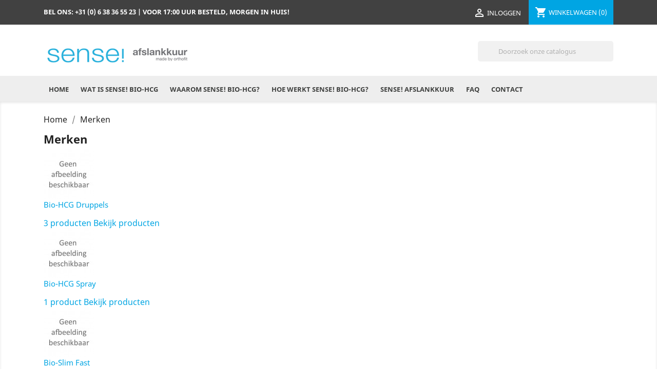

--- FILE ---
content_type: text/html; charset=utf-8
request_url: https://sensebiohcgshop.nl/brands
body_size: 5410
content:
<!doctype html>
<html lang="nl">

  <head>
    
      
  <meta charset="utf-8">


  <meta http-equiv="x-ua-compatible" content="ie=edge">



  <title>Brands</title>
  <meta name="description" content="Brands list">
  <meta name="keywords" content="">
      
        



  <meta name="viewport" content="width=device-width, initial-scale=1">



  <link rel="icon" type="image/vnd.microsoft.icon" href="https://sensebiohcgshop.nl/img/favicon-6.ico?1554712488">
  <link rel="shortcut icon" type="image/x-icon" href="https://sensebiohcgshop.nl/img/favicon-6.ico?1554712488">



    <link rel="stylesheet" href="https://sensebiohcgshop.nl/themes/sensebiohcgshop/assets/css/theme.css" type="text/css" media="all">
  <link rel="stylesheet" href="https://sensebiohcgshop.nl/modules/blockreassurance/views/dist/front.css" type="text/css" media="all">
  <link rel="stylesheet" href="https://sensebiohcgshop.nl/modules/ps_searchbar/ps_searchbar.css" type="text/css" media="all">
  <link rel="stylesheet" href="https://sensebiohcgshop.nl/js/jquery/ui/themes/base/minified/jquery-ui.min.css" type="text/css" media="all">
  <link rel="stylesheet" href="https://sensebiohcgshop.nl/js/jquery/ui/themes/base/minified/jquery.ui.theme.min.css" type="text/css" media="all">
  <link rel="stylesheet" href="https://sensebiohcgshop.nl/modules/ps_imageslider/css/homeslider.css" type="text/css" media="all">
  <link rel="stylesheet" href="https://sensebiohcgshop.nl/modules/faqs/views/css/myprestamodules_font.css" type="text/css" media="all">
  <link rel="stylesheet" href="https://sensebiohcgshop.nl/modules/faqs/views/css/footer.css" type="text/css" media="all">
  <link rel="stylesheet" href="https://sensebiohcgshop.nl/modules/faqs/views/css/faq.css" type="text/css" media="all">
  <link rel="stylesheet" href="https://sensebiohcgshop.nl/modules/faqs/views/css/faqs_form.css" type="text/css" media="all">
  <link rel="stylesheet" href="https://sensebiohcgshop.nl/modules/faqs/views/css/codemirror_custom.css" type="text/css" media="all">
  <link rel="stylesheet" href="https://sensebiohcgshop.nl/modules/whatsapp_contact/views/css/style.css" type="text/css" media="all">
  <link rel="stylesheet" href="https://sensebiohcgshop.nl/themes/sensebiohcgshop/assets/css/custom.css" type="text/css" media="all">




  

  <script type="text/javascript">
        var prestashop = {"cart":{"products":[],"totals":{"total":{"type":"total","label":"Totaal","amount":0,"value":"\u20ac\u00a00,00"},"total_including_tax":{"type":"total","label":"Totaal (incl. btw)","amount":0,"value":"\u20ac\u00a00,00"},"total_excluding_tax":{"type":"total","label":"Totaal (excl. btw)","amount":0,"value":"\u20ac\u00a00,00"}},"subtotals":{"products":{"type":"products","label":"Subtotaal","amount":0,"value":"\u20ac\u00a00,00"},"discounts":null,"shipping":{"type":"shipping","label":"Verzending","amount":0,"value":""},"tax":null},"products_count":0,"summary_string":"0 artikelen","vouchers":{"allowed":1,"added":[]},"discounts":[],"minimalPurchase":0,"minimalPurchaseRequired":""},"currency":{"id":1,"name":"Euro","iso_code":"EUR","iso_code_num":"978","sign":"\u20ac"},"customer":{"lastname":null,"firstname":null,"email":null,"birthday":null,"newsletter":null,"newsletter_date_add":null,"optin":null,"website":null,"company":null,"siret":null,"ape":null,"is_logged":false,"gender":{"type":null,"name":null},"addresses":[]},"language":{"name":"Nederlands (Dutch)","iso_code":"nl","locale":"nl-NL","language_code":"nl-nl","is_rtl":"0","date_format_lite":"d-m-Y","date_format_full":"d-m-Y H:i:s","id":1},"page":{"title":"","canonical":null,"meta":{"title":"Brands","description":"Brands list","keywords":"","robots":"index"},"page_name":"manufacturer","body_classes":{"lang-nl":true,"lang-rtl":false,"country-NL":true,"currency-EUR":true,"layout-full-width":true,"page-manufacturer":true,"tax-display-enabled":true},"admin_notifications":[]},"shop":{"name":"Sense Bio-HCG Shop","logo":"https:\/\/sensebiohcgshop.nl\/img\/sense-bio-hcg-shopnl-logo-15547124356.jpg","stores_icon":"https:\/\/sensebiohcgshop.nl\/img\/logo_stores.png","favicon":"https:\/\/sensebiohcgshop.nl\/img\/favicon-6.ico"},"urls":{"base_url":"https:\/\/sensebiohcgshop.nl\/","current_url":"https:\/\/sensebiohcgshop.nl\/brands","shop_domain_url":"https:\/\/sensebiohcgshop.nl","img_ps_url":"https:\/\/sensebiohcgshop.nl\/img\/","img_cat_url":"https:\/\/sensebiohcgshop.nl\/img\/c\/","img_lang_url":"https:\/\/sensebiohcgshop.nl\/img\/l\/","img_prod_url":"https:\/\/sensebiohcgshop.nl\/img\/p\/","img_manu_url":"https:\/\/sensebiohcgshop.nl\/img\/m\/","img_sup_url":"https:\/\/sensebiohcgshop.nl\/img\/su\/","img_ship_url":"https:\/\/sensebiohcgshop.nl\/img\/s\/","img_store_url":"https:\/\/sensebiohcgshop.nl\/img\/st\/","img_col_url":"https:\/\/sensebiohcgshop.nl\/img\/co\/","img_url":"https:\/\/sensebiohcgshop.nl\/themes\/sensebiohcgshop\/assets\/img\/","css_url":"https:\/\/sensebiohcgshop.nl\/themes\/sensebiohcgshop\/assets\/css\/","js_url":"https:\/\/sensebiohcgshop.nl\/themes\/sensebiohcgshop\/assets\/js\/","pic_url":"https:\/\/sensebiohcgshop.nl\/upload\/","pages":{"address":"https:\/\/sensebiohcgshop.nl\/adres","addresses":"https:\/\/sensebiohcgshop.nl\/adressen","authentication":"https:\/\/sensebiohcgshop.nl\/aanmelden","cart":"https:\/\/sensebiohcgshop.nl\/winkelmandje","category":"https:\/\/sensebiohcgshop.nl\/index.php?controller=category","cms":"https:\/\/sensebiohcgshop.nl\/index.php?controller=cms","contact":"https:\/\/sensebiohcgshop.nl\/contact-opnemen","discount":"https:\/\/sensebiohcgshop.nl\/korting","guest_tracking":"https:\/\/sensebiohcgshop.nl\/bestelling-volgen-als-gast","history":"https:\/\/sensebiohcgshop.nl\/besteloverzicht","identity":"https:\/\/sensebiohcgshop.nl\/identiteit","index":"https:\/\/sensebiohcgshop.nl\/","my_account":"https:\/\/sensebiohcgshop.nl\/mijn-account","order_confirmation":"https:\/\/sensebiohcgshop.nl\/order-bevestiging","order_detail":"https:\/\/sensebiohcgshop.nl\/index.php?controller=order-detail","order_follow":"https:\/\/sensebiohcgshop.nl\/bestelling-volgen","order":"https:\/\/sensebiohcgshop.nl\/bestelling","order_return":"https:\/\/sensebiohcgshop.nl\/index.php?controller=order-return","order_slip":"https:\/\/sensebiohcgshop.nl\/bestel-bon","pagenotfound":"https:\/\/sensebiohcgshop.nl\/pagina-niet-gevonden","password":"https:\/\/sensebiohcgshop.nl\/wachtwoord-opvragen","pdf_invoice":"https:\/\/sensebiohcgshop.nl\/index.php?controller=pdf-invoice","pdf_order_return":"https:\/\/sensebiohcgshop.nl\/index.php?controller=pdf-order-return","pdf_order_slip":"https:\/\/sensebiohcgshop.nl\/index.php?controller=pdf-order-slip","prices_drop":"https:\/\/sensebiohcgshop.nl\/aanbiedingen","product":"https:\/\/sensebiohcgshop.nl\/index.php?controller=product","search":"https:\/\/sensebiohcgshop.nl\/zoeken","sitemap":"https:\/\/sensebiohcgshop.nl\/sitemap","stores":"https:\/\/sensebiohcgshop.nl\/winkels","supplier":"https:\/\/sensebiohcgshop.nl\/leverancier","register":"https:\/\/sensebiohcgshop.nl\/aanmelden?create_account=1","order_login":"https:\/\/sensebiohcgshop.nl\/bestelling?login=1"},"alternative_langs":[],"theme_assets":"\/themes\/sensebiohcgshop\/assets\/","actions":{"logout":"https:\/\/sensebiohcgshop.nl\/?mylogout="},"no_picture_image":{"bySize":{"small_default":{"url":"https:\/\/sensebiohcgshop.nl\/img\/p\/nl-default-small_default.jpg","width":98,"height":98},"cart_default":{"url":"https:\/\/sensebiohcgshop.nl\/img\/p\/nl-default-cart_default.jpg","width":125,"height":125},"home_default":{"url":"https:\/\/sensebiohcgshop.nl\/img\/p\/nl-default-home_default.jpg","width":250,"height":250},"medium_default":{"url":"https:\/\/sensebiohcgshop.nl\/img\/p\/nl-default-medium_default.jpg","width":452,"height":452},"large_default":{"url":"https:\/\/sensebiohcgshop.nl\/img\/p\/nl-default-large_default.jpg","width":800,"height":800}},"small":{"url":"https:\/\/sensebiohcgshop.nl\/img\/p\/nl-default-small_default.jpg","width":98,"height":98},"medium":{"url":"https:\/\/sensebiohcgshop.nl\/img\/p\/nl-default-home_default.jpg","width":250,"height":250},"large":{"url":"https:\/\/sensebiohcgshop.nl\/img\/p\/nl-default-large_default.jpg","width":800,"height":800},"legend":""}},"configuration":{"display_taxes_label":true,"display_prices_tax_incl":true,"is_catalog":false,"show_prices":true,"opt_in":{"partner":false},"quantity_discount":{"type":"discount","label":"Eenheidskorting"},"voucher_enabled":1,"return_enabled":0},"field_required":[],"breadcrumb":{"links":[{"title":"Home","url":"https:\/\/sensebiohcgshop.nl\/"},{"title":"Merken","url":"https:\/\/sensebiohcgshop.nl\/brands"}],"count":2},"link":{"protocol_link":"https:\/\/","protocol_content":"https:\/\/"},"time":1768901474,"static_token":"bc23d70b296dd8be3ab1e34233dd8da5","token":"3626c6accd2b90c10763be2b4cbf3a2d","debug":false};
        var psr_icon_color = "#F19D76";
      </script>



  <script async src="https://www.googletagmanager.com/gtag/js?id=UA-109938614-3"></script>
<script>
  window.dataLayer = window.dataLayer || [];
  function gtag(){dataLayer.push(arguments);}
  gtag('js', new Date());
  gtag(
    'config',
    'UA-109938614-3',
    {
      'debug_mode':false
      , 'anonymize_ip': true                }
  );
</script>

<script type="text/javascript">
(function() {
    _webwinkelkeur_id = 1206265;
    var js = document.createElement("script"); js.type = "text/javascript";
    js.async = true; js.src = "//www.webwinkelkeur.nl/js/sidebar.js";
    var s = document.getElementsByTagName("script")[0]; s.parentNode.insertBefore(js, s);
})();
</script>




    
  </head>

  <body id="manufacturer" class="lang-nl country-nl currency-eur layout-full-width page-manufacturer tax-display-enabled">

    
      
    

    <main>
      
              

      <header id="header">
        
          
  <div class="header-banner">
    
  </div>



  <nav class="header-nav">
    <div class="container">
      <div class="row">
        <div class="hidden-sm-down">
          <div class="col-md-6 col-xs-12">
            <div id="_desktop_contact_link">
  <div id="contact-link">
    <a href="tel:+31 (0) 6 38 36 55 23">            Bel ons: <span>+31 (0) 6 38 36 55 23</span>
	</a>
	| Voor 17:00 uur besteld, morgen in huis!
      </div>
</div>

          </div>
          <div class="col-md-6 right-nav">
              <div id="_desktop_user_info">
  <div class="user-info">
          <a
        href="https://sensebiohcgshop.nl/mijn-account"
        title="Aanloggen bij Uw klantenrekening"
        rel="nofollow"
      >
        <i class="material-icons">&#xE7FF;</i>
        <span class="hidden-sm-down">Inloggen</span>
      </a>
      </div>
</div>
<div id="_desktop_cart">
  <div class="blockcart cart-preview inactive" data-refresh-url="//sensebiohcgshop.nl/module/ps_shoppingcart/ajax">
    <div class="header">
              <i class="material-icons shopping-cart">shopping_cart</i>
        <span class="hidden-sm-down">Winkelwagen</span>
        <span class="cart-products-count">(0)</span>
          </div>
  </div>
</div>

          </div>
        </div>
        <div class="hidden-md-up text-sm-center mobile">
          <div class="float-xs-left" id="menu-icon">
            <i class="material-icons d-inline">&#xE5D2;</i>
          </div>
          <div class="float-xs-right" id="_mobile_cart"></div>
          <div class="float-xs-right" id="_mobile_user_info"></div>
          <div class="top-logo" id="_mobile_logo"></div>
          <div class="clearfix"></div>
        </div>
      </div>
    </div>
  </nav>



  <div class="header-top">
    <div class="container">
       <div class="row">
        <div class="col-md-4 hidden-sm-down" id="_desktop_logo">
                            <a href="https://sensebiohcgshop.nl/">
                  <img class="logo img-responsive" src="https://sensebiohcgshop.nl/img/sense-bio-hcg-shopnl-logo-15547124356.jpg" alt="Sense Bio-HCG Shop">
                </a>
                    </div>
        <div class="col-md-8 col-sm-12 position-static">
          <!-- Block search module TOP -->
<div id="search_widget" class="search-widget" data-search-controller-url="//sensebiohcgshop.nl/zoeken">
	<form method="get" action="//sensebiohcgshop.nl/zoeken">
		<input type="hidden" name="controller" value="search">
		<input type="text" name="s" value="" placeholder="Doorzoek onze catalogus" aria-label="Zoeken">
		<button type="submit">
			<i class="material-icons search">&#xE8B6;</i>
      <span class="hidden-xl-down">Zoeken</span>
		</button>
	</form>
</div>
<!-- /Block search module TOP -->

          <div class="clearfix"></div>
        </div>
      </div>
      <div id="mobile_top_menu_wrapper" class="row hidden-md-up" style="display:none;">
        <div class="js-top-menu mobile" id="_mobile_top_menu"></div>
        <div class="js-top-menu-bottom">
          <div id="_mobile_currency_selector"></div>
          <div id="_mobile_language_selector"></div>
          <div id="_mobile_contact_link"></div>
        </div>
      </div>
    </div>
  </div>
  <div class="menu-display">
    <div class="container">
       <div class="row">
		    <div class="col-md-12">
  				

<div class="menu js-top-menu position-static hidden-sm-down" id="_desktop_top_menu">
    
          <ul class="top-menu" id="top-menu" data-depth="0">
                    <li class="link" id="lnk-home">
                          <a
                class="dropdown-item"
                href="https://sensebiohcgshop.nl" data-depth="0"
                              >
                                Home
              </a>
                          </li>
                    <li class="cms-page" id="cms-page-113">
                          <a
                class="dropdown-item"
                href="https://sensebiohcgshop.nl/info/wat-is-sense-bio-hcg" data-depth="0"
                              >
                                Wat is Sense! Bio-HCG
              </a>
                          </li>
                    <li class="cms-page" id="cms-page-114">
                          <a
                class="dropdown-item"
                href="https://sensebiohcgshop.nl/info/waarom-sense-bio-hcg" data-depth="0"
                              >
                                Waarom Sense! Bio-HCG?
              </a>
                          </li>
                    <li class="cms-page" id="cms-page-115">
                          <a
                class="dropdown-item"
                href="https://sensebiohcgshop.nl/info/hoe-werkt-sense-bio-hcg" data-depth="0"
                              >
                                Hoe werkt Sense! Bio-HCG?
              </a>
                          </li>
                    <li class="manufacturer" id="manufacturer-1">
                          <a
                class="dropdown-item"
                href="https://sensebiohcgshop.nl/manufacturer/sense-afslankkuur" data-depth="0"
                              >
                                Sense! Afslankkuur
              </a>
                          </li>
                    <li class="link" id="lnk-faq">
                          <a
                class="dropdown-item"
                href="https://afslankshop.com/faqs" data-depth="0"
                              >
                                FAQ
              </a>
                          </li>
                    <li class="link" id="lnk-contact">
                          <a
                class="dropdown-item"
                href="http://sensebiohcgshop.nl/contact-opnemen" data-depth="0"
                              >
                                Contact
              </a>
                          </li>
              </ul>
    
    <div class="clearfix"></div>
</div>

			</div>
		</div>
	</div>
  </div>

        
      </header>

      
        
<aside id="notifications">
  <div class="container">
    
    
    
      </div>
</aside>
      

      <section id="wrapper">
        
        <div class="container">
          
            <nav data-depth="2" class="breadcrumb hidden-sm-down">
  <ol itemscope itemtype="http://schema.org/BreadcrumbList">
    
              
          <li itemprop="itemListElement" itemscope itemtype="http://schema.org/ListItem">
            <a itemprop="item" href="https://sensebiohcgshop.nl/">
              <span itemprop="name">Home</span>
            </a>
            <meta itemprop="position" content="1">
          </li>
        
              
          <li itemprop="itemListElement" itemscope itemtype="http://schema.org/ListItem">
            <a itemprop="item" href="https://sensebiohcgshop.nl/brands">
              <span itemprop="name">Merken</span>
            </a>
            <meta itemprop="position" content="2">
          </li>
        
          
  </ol>
</nav>
          

          

          
  <div id="content-wrapper">
    
    
  <section id="main">

    
      <h1>Merken</h1>
    

    
      <ul>
                  
  <li class="brand">
    <div class="brand-img"><a href="https://sensebiohcgshop.nl/manufacturer/bio-hcg-druppels"><img src="https://sensebiohcgshop.nl/img/m/nl-default-small_default.jpg" alt="Bio-HCG Druppels"></a></div>
    <div class="brand-infos">
      <p><a href="https://sensebiohcgshop.nl/manufacturer/bio-hcg-druppels">Bio-HCG Druppels</a></p>
      
    </div>
    <div class="brand-products">
      <a href="https://sensebiohcgshop.nl/manufacturer/bio-hcg-druppels">3 producten</a>
      <a href="https://sensebiohcgshop.nl/manufacturer/bio-hcg-druppels">Bekijk producten</a>
    </div>
  </li>

                  
  <li class="brand">
    <div class="brand-img"><a href="https://sensebiohcgshop.nl/manufacturer/bio-hcg-spray"><img src="https://sensebiohcgshop.nl/img/m/nl-default-small_default.jpg" alt="Bio-HCG Spray"></a></div>
    <div class="brand-infos">
      <p><a href="https://sensebiohcgshop.nl/manufacturer/bio-hcg-spray">Bio-HCG Spray</a></p>
      
    </div>
    <div class="brand-products">
      <a href="https://sensebiohcgshop.nl/manufacturer/bio-hcg-spray">1 product</a>
      <a href="https://sensebiohcgshop.nl/manufacturer/bio-hcg-spray">Bekijk producten</a>
    </div>
  </li>

                  
  <li class="brand">
    <div class="brand-img"><a href="https://sensebiohcgshop.nl/manufacturer/bio-slim-fast"><img src="https://sensebiohcgshop.nl/img/m/nl-default-small_default.jpg" alt="Bio-Slim Fast"></a></div>
    <div class="brand-infos">
      <p><a href="https://sensebiohcgshop.nl/manufacturer/bio-slim-fast">Bio-Slim Fast</a></p>
      
    </div>
    <div class="brand-products">
      <a href="https://sensebiohcgshop.nl/manufacturer/bio-slim-fast">2 producten</a>
      <a href="https://sensebiohcgshop.nl/manufacturer/bio-slim-fast">Bekijk producten</a>
    </div>
  </li>

                  
  <li class="brand">
    <div class="brand-img"><a href="https://sensebiohcgshop.nl/manufacturer/sense-afslankkuur"><img src="https://sensebiohcgshop.nl/img/m/nl-default-small_default.jpg" alt="Sense! Afslankkuur"></a></div>
    <div class="brand-infos">
      <p><a href="https://sensebiohcgshop.nl/manufacturer/sense-afslankkuur">Sense! Afslankkuur</a></p>
      
    </div>
    <div class="brand-products">
      <a href="https://sensebiohcgshop.nl/manufacturer/sense-afslankkuur">1 product</a>
      <a href="https://sensebiohcgshop.nl/manufacturer/sense-afslankkuur">Bekijk producten</a>
    </div>
  </li>

              </ul>
    

  </section>


    
  </div>


          
        </div>
        
      </section>

      <footer id="footer">
        
          <div class="container">
  <div class="row">
    
      
    
  </div>
</div>
<div class="footer-container">
  <div class="container">
    <div class="row">
      
        <div class="col-md-6 links">
  <div class="row">
      <div class="col-md-6 wrapper">
      <p class="h3 hidden-sm-down">Producten</p>
            <div class="title clearfix hidden-md-up" data-target="#footer_sub_menu_96710" data-toggle="collapse">
        <span class="h3">Producten</span>
        <span class="float-xs-right">
          <span class="navbar-toggler collapse-icons">
            <i class="material-icons add">&#xE313;</i>
            <i class="material-icons remove">&#xE316;</i>
          </span>
        </span>
      </div>
      <ul id="footer_sub_menu_96710" class="collapse">
                  <li>
            <a
                id="link-product-page-prices-drop-1"
                class="cms-page-link"
                href="https://sensebiohcgshop.nl/aanbiedingen"
                title="Our special products"
                            >
              Aanbiedingen
            </a>
          </li>
                  <li>
            <a
                id="link-product-page-new-products-1"
                class="cms-page-link"
                href="https://sensebiohcgshop.nl/nieuwe-producten"
                title="Onze nieuwe producten"
                            >
              Nieuwe producten
            </a>
          </li>
                  <li>
            <a
                id="link-product-page-best-sales-1"
                class="cms-page-link"
                href="https://sensebiohcgshop.nl/best-verkochte-artikelen"
                title="Onze best verkochte artikelen"
                            >
              Best verkochte artikelen
            </a>
          </li>
              </ul>
    </div>
      <div class="col-md-6 wrapper">
      <p class="h3 hidden-sm-down">Ons bedrijf</p>
            <div class="title clearfix hidden-md-up" data-target="#footer_sub_menu_25746" data-toggle="collapse">
        <span class="h3">Ons bedrijf</span>
        <span class="float-xs-right">
          <span class="navbar-toggler collapse-icons">
            <i class="material-icons add">&#xE313;</i>
            <i class="material-icons remove">&#xE316;</i>
          </span>
        </span>
      </div>
      <ul id="footer_sub_menu_25746" class="collapse">
                  <li>
            <a
                id="link-cms-page-3-2"
                class="cms-page-link"
                href="https://sensebiohcgshop.nl/info/algemene-voorwaarden"
                title="Onze algemene voorwaarden vindt u hier."
                            >
              Algemene Voorwaarden
            </a>
          </li>
                  <li>
            <a
                id="link-cms-page-4-2"
                class="cms-page-link"
                href="https://sensebiohcgshop.nl/info/over-ons"
                title="Onze namen zijn Hans en Heidy Gepkens. Wij zijn eigenaar van de Afslankshop"
                            >
              Over ons
            </a>
          </li>
                  <li>
            <a
                id="link-cms-page-5-2"
                class="cms-page-link"
                href="https://sensebiohcgshop.nl/info/online-bestellen"
                title="Online bestellen bij de Afslankshop kan 24 uur per dag en 7 dagen per week."
                            >
              Online bestellen
            </a>
          </li>
                  <li>
            <a
                id="link-static-page-contact-2"
                class="cms-page-link"
                href="https://sensebiohcgshop.nl/contact-opnemen"
                title="Neem contact met ons op via ons formulier"
                            >
              Contact
            </a>
          </li>
                  <li>
            <a
                id="link-static-page-sitemap-2"
                class="cms-page-link"
                href="https://sensebiohcgshop.nl/sitemap"
                title="De weg kwijt? Vinden wat u zoekt"
                            >
              Sitemap
            </a>
          </li>
                  <li>
            <a
                id="link-static-page-stores-2"
                class="cms-page-link"
                href="https://sensebiohcgshop.nl/winkels"
                title=""
                            >
              Winkels
            </a>
          </li>
              </ul>
    </div>
    </div>
</div>
<div id="block_myaccount_infos" class="col-md-3 links wrapper">
  <p class="h3 myaccount-title hidden-sm-down">
    <a class="text-uppercase" href="https://sensebiohcgshop.nl/mijn-account" rel="nofollow">
      Uw account
    </a>
  </p>
  <div class="title clearfix hidden-md-up" data-target="#footer_account_list" data-toggle="collapse">
    <span class="h3">Uw account</span>
    <span class="float-xs-right">
      <span class="navbar-toggler collapse-icons">
        <i class="material-icons add">&#xE313;</i>
        <i class="material-icons remove">&#xE316;</i>
      </span>
    </span>
  </div>
  <ul class="account-list collapse" id="footer_account_list">
            <li>
          <a href="https://sensebiohcgshop.nl/identiteit" title="Persoonlijke Info" rel="nofollow">
            Persoonlijke Info
          </a>
        </li>
            <li>
          <a href="https://sensebiohcgshop.nl/besteloverzicht" title="Bestellingen" rel="nofollow">
            Bestellingen
          </a>
        </li>
            <li>
          <a href="https://sensebiohcgshop.nl/bestel-bon" title="Creditnota&#039;s" rel="nofollow">
            Creditnota&#039;s
          </a>
        </li>
            <li>
          <a href="https://sensebiohcgshop.nl/adressen" title="Adressen" rel="nofollow">
            Adressen
          </a>
        </li>
            <li>
          <a href="https://sensebiohcgshop.nl/korting" title="Waardebonnen" rel="nofollow">
            Waardebonnen
          </a>
        </li>
        <li>
  <a href="//sensebiohcgshop.nl/module/ps_emailalerts/account" title="Mijn notificaties">
    Mijn notificaties
  </a>
</li>

	</ul>
</div>
<div class="block-contact col-md-3 links wrapper">
  <div class="hidden-sm-down">
    <p class="h4 text-uppercase block-contact-title">Winkel informatie</p>
      Sense Bio-HCG Shop<br />Meeuwstraat 25<br />6942KK Didam<br />Nederland
              <br><br>
                Bel ons: <a href="tel:+31 (0) 6 38 36 55 23" class="dropdown">+31 (0) 6 38 36 55 23</a></a>
                          <br><br>
                E-mail ons: <a href="mailto:info@sensebiohcgshop.nl" class="dropdown">info@sensebiohcgshop.nl</a>
      		<br></br>
		KvK:<br> 09154460<br><br>
		BTW-nummer:<br>NL098996277B01
  </div>
  <div class="hidden-md-up">
    <div class="title">
      <a class="h3" href="https://sensebiohcgshop.nl/contact-opnemen">Winkel informatie</a>
    </div>
  </div>
</div>

      
    </div>
    <div class="row">
      
        
      
    </div>
  </div>
</div>

<div class="footer-copyright">
  <div class="container">
    <div class="row">
      <div class="col-md-12">
        <p class="text-sm-center">
          
			  <p>Copyright &copy; 2026 Sense Bio-HCG Shop is een handelsnaam van Gepkens Internet Cosmetics</p>
			  <p>Design & Development by: <a href="https://internetcosmetics.nl.nl">Gepkens Internet Cosmetics</a></p>
                                    
        </p>
      </div>
    </div>
  </div>
</div>

<div class="payment-copyright">
  <div class="container">
    <div class="row">
      <div class="col-md-12">
        <p class="text-sm-center">
			<img class="iDeal" src="https://sensebiohcgshop.nl/img//paymentlogos/logo-ideal.png" alt="iDeal">
			<img class="Mastercard" src="https://sensebiohcgshop.nl/img//paymentlogos/logo-MasterCard.png" alt="Mastercard">
			<img class="Overboeking" src="https://sensebiohcgshop.nl/img//paymentlogos/logo_overboeking.jpg" alt="Overboeking">
			<img class="iDeal" src="https://sensebiohcgshop.nl/img//paymentlogos/logo-Visa.png" alt="iDeal">
			<img class="PostNL" src="https://sensebiohcgshop.nl/img//paymentlogos/logo-PostNL.png" alt="PostNL">
        </p>
      </div>
    </div>
  </div>
</div>        
      </footer>

    </main>

    
        <script type="text/javascript" src="https://sensebiohcgshop.nl/themes/core.js" ></script>
  <script type="text/javascript" src="https://sensebiohcgshop.nl/themes/sensebiohcgshop/assets/js/theme.js" ></script>
  <script type="text/javascript" src="https://sensebiohcgshop.nl/modules/blockreassurance/views/dist/front.js" ></script>
  <script type="text/javascript" src="https://sensebiohcgshop.nl/modules/ps_emailalerts/js/mailalerts.js" ></script>
  <script type="text/javascript" src="https://sensebiohcgshop.nl/js/jquery/ui/jquery-ui.min.js" ></script>
  <script type="text/javascript" src="https://sensebiohcgshop.nl/modules/ps_imageslider/js/responsiveslides.min.js" ></script>
  <script type="text/javascript" src="https://sensebiohcgshop.nl/modules/ps_imageslider/js/homeslider.js" ></script>
  <script type="text/javascript" src="https://sensebiohcgshop.nl/modules/ps_searchbar/ps_searchbar.js" ></script>
  <script type="text/javascript" src="https://sensebiohcgshop.nl/modules/ps_shoppingcart/ps_shoppingcart.js" ></script>
  <script type="text/javascript" src="https://sensebiohcgshop.nl/modules/faqs/views/js/faq.js" ></script>
  <script type="text/javascript" src="https://sensebiohcgshop.nl/modules/faqs/views/js/faqs_form.js" ></script>
  <script type="text/javascript" src="https://sensebiohcgshop.nl/themes/sensebiohcgshop/assets/js/custom.js" ></script>


    

    
      
    
  </body>

</html>

--- FILE ---
content_type: text/css
request_url: https://sensebiohcgshop.nl/modules/whatsapp_contact/views/css/style.css
body_size: 20
content:
.whatsapp{
  margin-top:auto;
  margin-bottom:auto;
}

.whatsapp_icon{
	width:32px;
	height:32px;
}

@media (min-width: 1000px){
	header .whatsapp_icon{
		margin-right: .3rem;
	}
}

@media (max-width: 999px) and (min-width: 751px){

	header .whatsapp{
		padding-top: 17.7%;
    	padding-right: 74%;
    	padding-bottom: 1%;
	}
	header .whatsapp > a{
		white-space: nowrap;
	}
}

@media (max-width: 750px){
	header .whatsapp > a{
		color: black!important;
	}

	header .whatsapp{
		position: relative;
		right: 2.75rem;
		float: left;
		padding-bottom: 0.4%;
	}
}

@media (max-width: 320px){
	header .whatsapp{
		left:3%;
	}
}